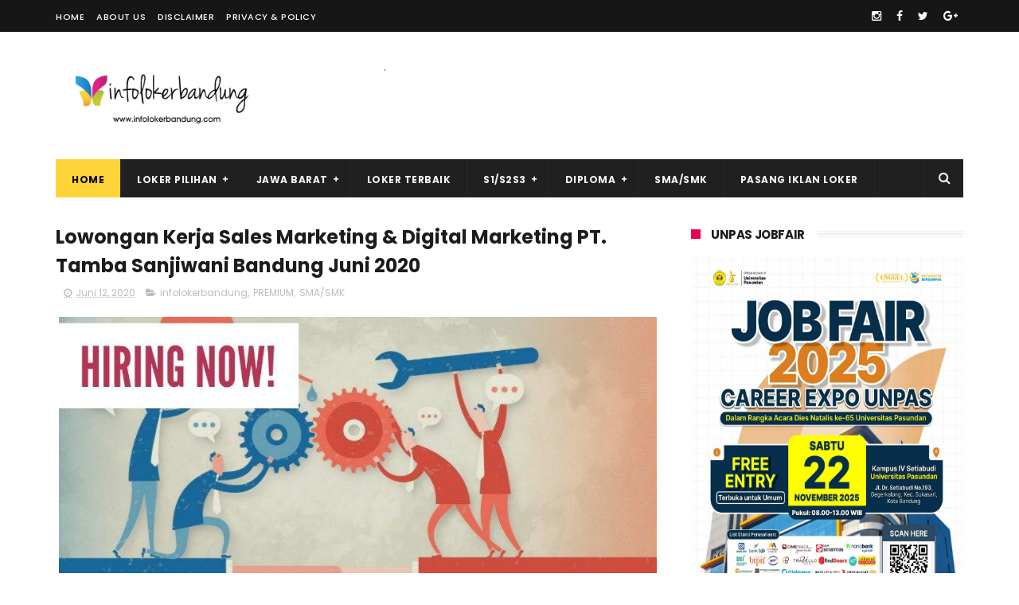

--- FILE ---
content_type: text/javascript; charset=UTF-8
request_url: https://www.infolokerbandung.com/feeds/posts/default/-/SMA/SMK?alt=json-in-script&max-results=3&callback=jQuery172020304757137959561_1768896899604&_=1768896900805
body_size: 910
content:
// API callback
jQuery172020304757137959561_1768896899604({"version":"1.0","encoding":"UTF-8","feed":{"xmlns":"http://www.w3.org/2005/Atom","xmlns$openSearch":"http://a9.com/-/spec/opensearchrss/1.0/","xmlns$blogger":"http://schemas.google.com/blogger/2008","xmlns$georss":"http://www.georss.org/georss","xmlns$gd":"http://schemas.google.com/g/2005","xmlns$thr":"http://purl.org/syndication/thread/1.0","id":{"$t":"tag:blogger.com,1999:blog-2715683807413769961"},"updated":{"$t":"2025-12-29T05:56:26.633-08:00"},"category":[{"term":"PREMIUM"},{"term":"SMA\/SMK"},{"term":"D3"},{"term":"S1"},{"term":"Bandung"},{"term":"infolokerbandung"},{"term":"D1"},{"term":"SMP"},{"term":"S2"},{"term":"LOKER BUMN"},{"term":"Job Fair"},{"term":"LOKER BANK"},{"term":"JAKARTA"},{"term":"Walk In Interview"},{"term":"D4"},{"term":"Job Expo"},{"term":"Ads"},{"term":"LOKER TELEKOMUNIKASI"},{"term":"CIREBON"},{"term":"Pasang Iklan Premium"},{"term":"PENDIDIKAN"},{"term":"S3"},{"term":"Karir Expo"},{"term":"Bnadung"},{"term":"LOKER PNS"},{"term":"Undergraduate"},{"term":"Bursa Lowongan Kerja"},{"term":"Karir Fair"},{"term":"SD"},{"term":"BEKASI"},{"term":"Career Expo"},{"term":"Cimahi"},{"term":"Mahasiswa"},{"term":"s"},{"term":"ABOUT"},{"term":"Bogor"},{"term":"CIKARANG"},{"term":"CONTACT"},{"term":"Cikande"},{"term":"D2"},{"term":"Disclaimer"},{"term":"Ebook"},{"term":"Freshgraduate"},{"term":"Informasi"},{"term":"Karawang"},{"term":"Kedokteran"},{"term":"PRIVACY POLICY"},{"term":"Pelatihan Karir"},{"term":"Pemerintah"},{"term":"STM"},{"term":"Serang Banten"},{"term":"Sukabumi"},{"term":"Undegraduate"},{"term":"sm"}],"title":{"type":"text","$t":"Info Loker Bandung Terbaru 2025"},"subtitle":{"type":"html","$t":"Info lowongan kerja Bandung Jawa Barat Terbaru 2025\nInstagram : @infolokerbandung\nTiktok : @infolokerbandung\nX : @infolokerbdgcom\nTelegram: @infolokerbandung\n"},"link":[{"rel":"http://schemas.google.com/g/2005#feed","type":"application/atom+xml","href":"https:\/\/www.infolokerbandung.com\/feeds\/posts\/default"},{"rel":"self","type":"application/atom+xml","href":"https:\/\/www.blogger.com\/feeds\/2715683807413769961\/posts\/default\/-\/SMA\/SMK?alt=json-in-script\u0026max-results=3"},{"rel":"alternate","type":"text/html","href":"https:\/\/www.infolokerbandung.com\/search\/label\/SMA"},{"rel":"hub","href":"http://pubsubhubbub.appspot.com/"}],"author":[{"name":{"$t":"Info Loker Bandung Jawa Barat"},"uri":{"$t":"http:\/\/www.blogger.com\/profile\/10810863142389771464"},"email":{"$t":"noreply@blogger.com"},"gd$image":{"rel":"http://schemas.google.com/g/2005#thumbnail","width":"32","height":"32","src":"\/\/blogger.googleusercontent.com\/img\/b\/R29vZ2xl\/AVvXsEjr8xF487Ok7hcmbaMK1UflxrD3xwR8krnLKp0RZBcyKARRuGIdJnzesdkgoVPpo3vt6BfCcPPTDrQwxciaCxxva6pUJ398B-i46pUmQHLLhA76j8UR6Uuoyi3Tjkx5ow\/s220\/logo+infolokerbandung.jpg"}}],"generator":{"version":"7.00","uri":"http://www.blogger.com","$t":"Blogger"},"openSearch$totalResults":{"$t":"0"},"openSearch$startIndex":{"$t":"1"},"openSearch$itemsPerPage":{"$t":"3"}}});